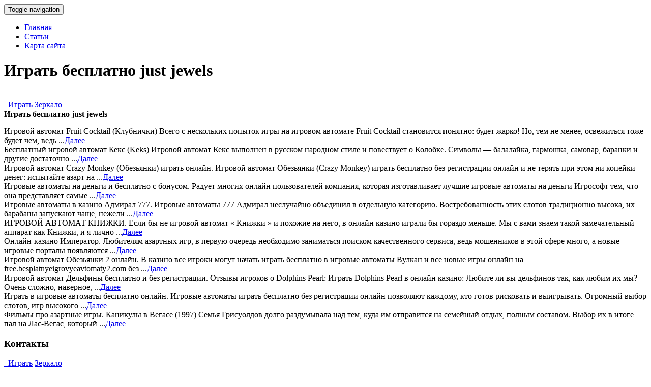

--- FILE ---
content_type: text/html; charset=utf-8
request_url: https://vulkansite.netlify.app/index.html
body_size: 2778
content:
<!DOCTYPE html><html lang="ru"><head><base href="https://vulkansite.netlify.com">
<meta http-equiv="Content-Type" content="text/html; charset=UTF-8">
<meta charset="utf-8">
<title>Онлайн</title>

<!-- Le styles -->
<link href="/assets/css/bootstrap4333.min.css" rel="stylesheet">
<link href="/assets/css/font-awesome7645.min.css" rel="stylesheet">
<link href="/assets/css/style8119.css" rel="stylesheet">
<link href="/assets/css/animate9168.css" rel="stylesheet">
<link href="/assets/css/skin-blue8225.css" rel="stylesheet">
<!-- Le fav -->
<link href="/favicon1126.ico" rel="shortcut icon" type="image/png">

</head>
<!-- /head-->
<body data-spy="scroll" data-target=".navbar">
<nav id="topnav" class="navbar navbar-fixed-top navbar-default" role="navigation">
<div class="container">
	<!-- Brand and toggle get grouped for better mobile display -->
	<div class="navbar-header">
		<button type="button" class="navbar-toggle" data-toggle="collapse" data-target=".navbar-ex1-collapse">
		<span class="sr-only">Toggle navigation</span>
		<span class="icon-bar"></span>
		<span class="icon-bar"></span>
		<span class="icon-bar"></span>
		</button>
		
	</div>
	<!-- Collect the nav links, forms, and other content for toggling -->
	<div class="collapse navbar-collapse navbar-ex1-collapse">
		<ul class="nav navbar-nav navbar-right">
			<li class="active"><a href="/">Главная</a></li>
			<li><a href="/page">Статьи</a></li>

			<li><a href="/sitemap.xml">Карта сайта</a></li>
		</ul>
	</div>
	<!-- /.navbar-collapse -->
</div>
</nav>
<!-- HOMEPAGE -->
<header id="top-section" class="fullbg">
<div class="jumbotron">
	<div id="carousel_intro" class="carousel slide fadeing">
		<div class="carousel-inner">
			<div class="active item" id="slide_1">
				<div class="carousel-content">					
					<div class="animated fadeInDownBig">
						 <h1>Играть бесплатно just jewels</h1>
					</div>
					<br>
					<noindex>
					<a href="http://rtmra.ru/kaz/index.php" class="buttonyellow animated fadeInLeftBig" rel="nofollow"><i class="fa fa-shopping-cart"></i>&nbsp; Играть</a>
					<a href="http://rtmra.ru/kaz/index.php" class="buttoncolor animated fadeInRightBig" rel="nofollow"><i class="fa fa-link"></i>Зеркало</a>
					</noindex>
				</div>
			</div>
	
	
		</div>
	</div>

</div>
<div class="inner-top-bg">
</div>
</header>
<!-- / HOMEPAGE -->

<!-- SECTION-3(reviews) -->
<section id="Section-3" class="fullbg color-white">
<div class="section-divider">
</div>
<div class="container">
<div class="row">
	<div class="page-header text-center col-sm-12 col-lg-12 animated fade">
		<b>Играть бесплатно just jewels</b>
	
	</div>
</div>
<div class="row testimonials animated fadeInUpNow">
	<div class="col-sm-12 col-lg-12">
		<div class="arrow">
		</div>
		<div class="testimonials-slider">
			<div class="slide">
				
				<div class="testimonials-carousel-context">
					<div class="testimonials-name">
						 
					</div>
					<div class="testimonials-carousel-content">
					
<p>

Игровой автомат Fruit Cocktail (Клубнички)
Всего с нескольких попыток игры на игровом автомате Fruit Cocktail становится понятно: будет жарко! Но, тем не менее, освежиться тоже будет чем, ведь ...<a href="/page/igrovie-avtomati-onlayn-klubnichka">Далее</a><br>

Бесплатный игровой автомат Кекс (Keks)
Игровой автомат Кекс выполнен в русском народном стиле и повествует о Колобке. Символы — балалайка, гармошка, самовар, баранки и другие достаточно ...<a href="/page/igralniy-avtomat-keks">Далее</a><br>

Игровой автомат Crazy Monkey (Обезьянки) играть онлайн.
Игровой автомат Обезьянки (Crazy Monkey) играть бесплатно без регистрации онлайн и не терять при этом ни копейки денег: испытайте азарт на ...<a href="/page/kazino-vulkan-kreyzi-manki">Далее</a><br>

Игровые автоматы на деньги и бесплатно с бонусом.
Радует многих онлайн пользователей компания, которая изготавливает лучшие игровые автоматы на деньги Игрософт тем, что она представляет самые ...<a href="/page/igrat-v-igrovoy-avtomat-skalolaz">Далее</a><br>

Игровые автоматы в казино Адмирал 777.
Игровые автоматы 777 Адмирал неслучайно объединил в отдельную категорию. Востребованность этих слотов традиционно высока, их барабаны запускают чаще, нежели ...<a href="/page/admiral-kazino-777">Далее</a><br>

ИГРОВОЙ АВТОМАТ КНИЖКИ.
Если бы не игровой автомат « Книжки » и похожие на него, в онлайн казино играли бы гораздо меньше. Мы с вами знаем такой замечательный аппарат как Книжки, и я лично ...<a href="/page/apparati-igrovie-knigi">Далее</a><br>

Онлайн-казино Император.
Любителям азартных игр, в первую очередь необходимо заниматься поиском качественного сервиса, ведь мошенников в этой сфере много, а новые игровые порталы появляются ...<a href="/page/kazino-onlayn-imperator">Далее</a><br>

Игровой автомат Обезьянки 2 онлайн.
В казино все игроки могут начать играть бесплатно в игровые автоматы Вулкан и все новые игры онлайн на free.besplatnyeigrovyeavtomaty2.com без ...<a href="/page/igrovie-avtomati-obezyanki-2-onlayn">Далее</a><br>

Игровой автомат Дельфины бесплатно и без регистрации.
Отзывы игроков о Dolphins Pearl:
Играть Dolphins Pearl в онлайн казино:
Любите ли вы дельфинов так, как любим их мы? Очень сложно, наверное, ...<a href="/page/delfin-igrovoy-apparat">Далее</a><br>

Играть в игровые автоматы бесплатно онлайн.
Игровые автоматы играть бесплатно без регистрации онлайн позволяют каждому, кто готов рисковать и выигрывать. Огромный выбор слотов, игр высокого ...<a href="/page/igrovie-avtomati-igrat-besplatno-pobeda">Далее</a><br>

Фильмы про азартные игры.
Каникулы в Вегасе (1997)
Семья Грисуолдов долго раздумывала над тем, куда им отправится на семейный отдых, полным составом. Выбор их в итоге пал на Лас-Вегас, который ...<a href="/page/filmi-pro-azartnie-igri-luchshie">Далее</a><br>

</p>


					</div>
				</div>
			</div>
			
			
		</div>
	</div>
</div>
</div>
</section>

<!-- SECTION-6 (contact) -->
<section id="Section-6" class="fullbg">
<div class="section-divider">
</div>
<div class="container">
<div class="row">
	<div class="page-header text-center col-sm-12 col-lg-12 color-white animated fade">
		<h3>Контакты</h3>
		<p class="lead">
		
							<noindex>
					<a href="http://rtmra.ru/kaz/index.php" class="buttonyellow animated fadeInLeftBig" rel="nofollow"><i class="fa fa-shopping-cart"></i>&nbsp; Играть</a>
					<a href="http://rtmra.ru/kaz/index.php" class="buttoncolor animated fadeInRightBig" rel="nofollow"><i class="fa fa-link"></i>Зеркало</a>
					</noindex>	
		</p>
	</div>
</div>

</div>
</section>
<!-- FOOTER -->
<footer id="foot-sec">
<div class="footerdivide">
</div>
<div class="container ">
<div class="row">
	<div class="text-center color-white col-sm-12 col-lg-12">
		<ul class="social-icons">
			<li><a href="/page/igrat-igrovie-avtomati-ukraina-onlayn"><i class="fa fa-facebook"></i></a></li>
			<li><a href="/page/sloti-na-dengi-onlayn-s-vivodom-deneg"><i class="fa fa-twitter"></i></a></li>
			<li><a href="/page/igra-avtomati-besplatno-bez-registracii-klubnika"><i class="fa fa-linkedin"></i></a></li>
			<li><a href="/page/igrovoy-avtomat-garaj-igrat-na-dengi"><i class="fa fa-google-plus"></i></a></li>
			<li><a href="/page/apparati-igrovie-s-depozitom"><i class="fa fa-pinterest"></i></a></li>
		</ul>
		<p>
			<b> Играть бесплатно just jewels </b>
		</p>
		
	</div>
</div>
</div>
</footer>
<!-- Le javascript
    ================================================== -->
<!-- Placed at the end of the document so the pages load faster -->












</body></html>